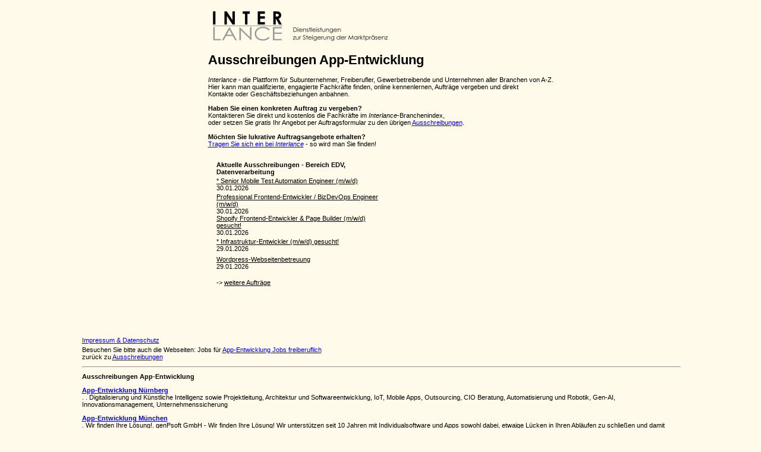

--- FILE ---
content_type: text/html; charset=ISO-8859-1
request_url: https://www.xn--auftragsbrse-djb.com/app.entwicklung/
body_size: 3841
content:
<!DOCTYPE HTML PUBLIC "-//W3C//DTD HTML 4.01 Transitional//EN" "http://www.w3.org/TR/html4/loose.dtd">
<html><head>
<META HTTP-EQUIV="Content-Type" CONTENT="text/html; charset=iso-8859-1">
<meta name="robots" content="index,follow">
<meta name="description" content="App-Entwicklung Ausschreibungen gesucht">
<meta name="keywords" CONTENT="App-Entwicklung,Ausschreibungen">
<meta name="viewport" content="width=device-width, initial-scale=1.0">
<TITLE>Ausschreibungen App-Entwicklung - App-Entwicklung Ausschreibungen</TITLE>
<link rel="stylesheet" href="../pages/css/styles_ns6.css" type="text/css">
</head>
<body class="right">
<table align="center"><tr><td>
<img src="../pages/1234.gif" alt="" width="135" height="60" border="0">
<img src="../pages/123.gif" width="175" height="60" border="0" alt="">
<h1>Ausschreibungen App-Entwicklung</h1>
<i>Interlance</i> - die Plattform für Subunternehmer, Freiberufler, Gewerbetreibende und Unternehmen aller Branchen von A-Z.<br>
Hier kann man qualifizierte, engagierte Fachkr&auml;fte finden, online kennenlernen, Aufträge vergeben und direkt<br>Kontakte oder Gesch&auml;ftsbeziehungen anbahnen.<br><br>
<strong>Haben Sie einen konkreten Auftrag zu vergeben?</strong><br>
Kontaktieren Sie direkt und kostenlos die Fachkräfte im <i>Interlance</i>-Branchenindex,<br>
oder setzen Sie <i>gratis</i> Ihr Angebot per Auftragsformular zu den übrigen <a href="https://www.interlance.de/pages/jobs.php">Ausschreibungen</a>.<br><br>
<strong>M&ouml;chten Sie lukrative Auftragsangebote erhalten?</strong><br><a href="https://www.interlance.de/index.php?bu=0&subbu=0&bid=0">Tragen Sie sich ein bei <i>Interlance</i></a> - so wird man Sie finden!<br><br>
<iframe src="../pages/ausschreib.php?bu=4&subbu=1413&bname=EDV, Datenverarbeitung&branche=App-Entwicklung" frameborder="0" scrolling="no" height="300"></iframe>
</td></tr></table>
<table align="center" width="80%"><tr><td><a href="../pages/fr_impr.php" rel="nofollow">Impressum & Datenschutz</a><br>
<tr><td>Besuchen Sie bitte auch die Webseiten: 
Jobs für <a href="https://www.interlance-branchen.de/app.entwicklung/">App-Entwicklung Jobs freiberuflich</a><br>zurück zu <a href="https://www.xn--auftragsbrse-djb.com">Ausschreibungen</a></td></tr><tr><td><HR WIDTH='100%'></td></tr>
<tr><td><b>Ausschreibungen App-Entwicklung</b>
<p><A HREF="https://www.interlance.de/kontakt/avecu.gmbh.nuernberg/"><b>App-Entwicklung Nürnberg</b></A>
<BR>. . Digitalisierung und Künstliche Intelligenz sowie Projektleitung, Architektur und Softwareentwicklung, IoT, Mobile Apps, Outsourcing, CIO Beratung, Automatisierung und Robotik, Gen-AI, Innovationsmanagement, Unternehmenssicherung
</P>
<p><A HREF="https://www.interlance.de/kontakt/genpsoft.gmbh.muenchen/"><b>App-Entwicklung München</b></A>
<BR>. Wir finden Ihre Lösung!. genPsoft GmbH - Wir finden Ihre Lösung! Wir unterstützen seit 10 Jahren mit Individualsoftware und Apps sowohl dabei, etwaige Lücken in Ihren Abläufen zu schließen und damit produktiver zu werden, als auch größeren Nutzen für Ihre Kunden zu erzeugen.
</P>
<p><A HREF="https://www.interlance.de/kontakt/tecos.gmbh.schwarzenbruck/"><b>App-Entwicklung Schwarzenbruck</b></A>
<BR>„Verbindende empathische und wertschätzende Kommunikation“. Hohe Einsatzbereitschaft, Motivation, Flexibilität sowie unternehmerisches Denken.. Umsetzung komplexer Aufgabenstellungen in betriebswirtschaftliche und anwenderfreundliche Lösungen • Agiles Mindset • langjährige Erfahrung als Scrum Master / Agile Coach und Scaling • Erfahrung in der C++ Entwicklung, embedded Bereich, Full Stack
</P>
<p><A HREF="https://www.interlance.de/kontakt/rosato.solutions.gmbh.muenchen/"><b>App-Entwicklung München</b></A>
<BR>. . Wir sind ein Ing. Büro in München, das sich auf Web Entwicklungen, Mobile Entwicklungen, Advanced Technologien, Cloud Lösungen, Embedded HW/SW Lösungen und Software Tests spezialisiert hat. www.rosato-solutions.com
</P>
<p><A HREF="https://www.interlance.de/kontakt/o7ean.ulm/"><b>App-Entwicklung Ulm</b></A>
<BR>. „Unser Code, Deine Zukunft.“
Innovativ. Kreativ. Digital.. Web-, mobile Applikationen, Online Marketing, SEO, Virtual Reality, IT-Beratung, Hardware
</P>
<p><A HREF="https://www.interlance.de/kontakt/grieblmedia.gmbh.sasbach/"><b>App-Entwicklung Sasbach</b></A>
<BR>Seit meinem Diplomstudium mit Schwerpunkt Medieninformatik beschäftige ich mich mit der Entwicklung von Individualsoftware für Unternehmen auf Basis moderner Webtechnologien. Seit 2007 bin ich im Rahmen unserer Firma als Softwareentwickler, Architekt und Geschäftsführer tätig.

Mit langjähriger Erfahrung in der Softwareentwicklung realisiere ich maßgeschneiderte Anwendungen – von Enterprise-Resource-Planning-(ERP)-Systemen, sowohl On-Premises als auch in der Cloud, bis hin zu mobilen Apps mit Cloud-Anbindung.
Meine Projekte umfassen ein breites Branchenspektrum, darunter Handel, Gesundheitswesen und Lebensmittelbranche.

Ich lege besonderen Wert auf sauberes Softwaredesign, Nachhaltigkeit im Code und Sicherheit in der Architektur. Neben meiner Erfahrung mit gängigen Webtechnologien verfüge ich über tiefe Kenntnisse in der Softwareentwicklung mit Rust – einer Sprache, die für Performance, Zuverlässigkeit und Systemsicherheit steht.
Meine zusätzlichen Qualifikationen in Informationssicherheit und Softwarearchitektur helfen mir dabei, robuste, skalierbare und sichere Systeme zu konzipieren.

Ich arbeite technologieoffen, methodisch und lösungsorientiert – stets mit dem Ziel, für meine Kunden die beste technische und wirtschaftliche Lösung zu entwickeln. Dabei nutze ich agile Methoden und halte mich kontinuierlich über aktuelle Trends in Entwicklung, Cloud-Technologien und KI-Anwendungen auf dem Laufenden.

Leistungsspektrum:

- Entwicklung individueller Softwarelösungen mit modernen Webtechnologien

- Planung und Umsetzung von ERP-, Cloud- und mobilen Anwendungen

- Digitale Transformation und Digitalisierung von Geschäftsprozessen

- Entwicklung von Online-Shops und E-Commerce-Plattformen

- Webdesign und User-Experience-Optimierung

- Schulungen und Workshops, auch im Bereich Künstliche Intelligenz

Engagement:

Neben meiner beruflichen Tätigkeit engagiere ich mich sozial, indem ich Schulungen und Workshops für Schulkinder im Bereich 3D-Druck und Künstlicher Intelligenz anbiete. Ziel ist es, jungen Menschen den Zugang zu moderner Technologie zu erleichtern und Begeisterung für Technik und Kreativität zu fördern. 


Kenntnisse:

Programmiersprachen & Frameworks: Rust (u. a. mit Axum, SQLX), JavaScript / TypeScript, Vue.js

Datenbanken: PostgreSQL, MariaDB, MySQL, SQL

Webtechnologien: HTML5, CSS3, RESTful APIs, JSON, Websockets

Entwicklung & Versionsverwaltung: Git, GitLab

Systemumgebungen: Linux (Server & Desktop), Shell-Scripting

Container & Virtualisierung: Podman, Docker, Proxmox

Architektur & Infrastruktur: Monolithisch, Microservices, API-Design, Deployment (on-premise & Cloud)

Sicherheit: Fortgeschrittene Kenntnisse in Informationssicherheit

DevOps & Infrastruktur: Nginx, GitLab, Monitoring (z. B. Prometheus, Grafana, Graylog)

Cloud-Plattformen: Hetzner Cloud, Ionos Cloud

Künstliche Intelligenz: OpenAI-API, Claude, Ollama, Mistral

Prozessmethoden: Agile Entwicklung (Scrum, Kanban), Requirements Engineering. . Die grieblmedia GmbH ist seit 2007 im Bereich Softwareentwicklung bzw. Individualsoftware für Unternehmen tätig.
</P>
<p><A HREF="https://www.interlance.de/kontakt/thomas.barry.technologies.gmbh.gross.gerau/"><b>App-Entwicklung Groß Gerau</b></A>
<BR>. . Field Service Provider bundesweit tätig mit dem Schwerpunkt Netzwerke und SLA Ticketing
</P>
<p><A HREF="https://www.interlance.de/kontakt/akazen.gmbh.rosenheim/"><b>App-Entwicklung Rosenheim</b></A>
<BR>. [AKurat & exAKt] – steht für die präzise und sorgfältige Arbeitsweise.

[KAiZEN]  – die japanische Philosophie der kontinuierlichen Verbesserung.

[ZEN] – Konzentration und Achtsamkeit in den Handlungen.

[AKAZiEN] – die Pflanze bildet Symbiosen mit Stickstoffbakterien, um auch auf kargen Böden  
                     zu gedeihen, als Symbol für „gemeinsam sind wir stark“.. AKAZEN GmbH – Ihr Entwicklungspartner für intelligente Elektronik, Software und Automatisierung. Embedded Systeme, EMV-Tests, Umwelttechnik – aus Rosenheim, mit Weitblick und Präzision.
</P>
<p><A HREF="https://www.interlance.de/kontakt/webentwicklung.bembenek.gelsenkirchen/"><b>App-Entwicklung Gelsenkirchen</b></A>
<BR>. . Freelancer für Webentwicklung mit Fokus auf React, Contao und WordPress. Erfahrung in API-Anbindung, CMS-Projekten, Frontend-Umsetzung und technischer Integration. Remote verfügbar, zuverlässig, agenturerprobt.
</P>
<p><A HREF="https://www.interlance.de/kontakt/alias.ido.ayman.koeln/"><b>App-Entwicklung Köln</b></A>
<BR>. . Webdesign-Agentur in Köln mit Schwerpunkt auf modernen, responsiven Websites, SEO-optimierten Online-Auftritten und individuellen digitalen Lösungen für Unternehmen jeder Größe. Wir erstellen professionelle Webseiten und Online-Shops.
</P>
<p><A HREF="https://www.interlance.de/kontakt/pulse.media.e.u.mallenitzen/"><b>App-Entwicklung Mallenitzen</b></A>
<BR>. . Willkommen bei Pulse Media, Ihrer Lösung für Websites und Software! Wir sind ein Team mit klarem Fokus: Wir entwickeln Web- und Softwarelösungen, die Ihrem Unternehmen einen souveränen Auftritt in der digitalen Geschäftswelt sichern.
</P>
</td></tr><tr><td><HR WIDTH='100%'></td></tr>
<tr><td>Besuchen Sie die <a href="../softwareschulung/">Softwareschulung Ausschreibungen</a>, bevor Sie gehen.
</td></tr></table></BODY>
</HTML>

--- FILE ---
content_type: text/html; charset=ISO-8859-1
request_url: https://www.xn--auftragsbrse-djb.com/pages/ausschreib.php?bu=4&subbu=1413&bname=EDV,%20Datenverarbeitung&branche=App-Entwicklung
body_size: 677
content:

<!DOCTYPE HTML PUBLIC "-//W3C//DTD HTML 4.01 Transitional//EN">
<html>
<head>
<META HTTP-EQUIV="Content-Script-Type" CONTENT="text/javascript">
<META HTTP-EQUIV="Content-Type" CONTENT="text/html; charset=iso-8859-1">
<META NAME="robots" CONTENT="noindex,nofollow">
<meta name="viewport" content="width=device-width, initial-scale=1.0">
<title>Aufträge</title>
<link rel="stylesheet" href="css/styles_ns6.css" type="text/css">
</head>

<body class="right"><center>

<table border="0" width="98%" cellspacing="0" cellpadding="3">
<tr><td width="100%" valign="top">
<table border="0" width="100%" cellpadding="0" cellspacing="0">
<tr><td><b>Aktuelle Ausschreibungen - Bereich EDV, Datenverarbeitung</b></td></tr>
<tr><td height="30"><a class="text" href="https://www.interlance.de/pages/jobs.php?bu=4&bname=EDV, Datenverarbeitung#A41794" target="_top"><u>* Senior Mobile Test Automation Engineer (m/w/d)  </u></a><br><span class="klein">30.01.2026</span></td></tr><tr><td height="30"><a class="text" href="https://www.interlance.de/pages/jobs.php?bu=4&bname=EDV, Datenverarbeitung#A41784" target="_top"><u>Professional Frontend-Entwickler / BizDevOps Engineer (m/w/d)  </u></a><br><span class="klein">30.01.2026</span></td></tr><tr><td height="30"><a class="text" href="https://www.interlance.de/pages/jobs.php?bu=4&bname=EDV, Datenverarbeitung#A41795" target="_top"><u> Shopify Frontend-Entwickler & Page Builder (m/w/d) gesucht!  </u></a><br><span class="klein">30.01.2026</span></td></tr><tr><td height="30"><a class="text" href="https://www.interlance.de/pages/jobs.php?bu=4&bname=EDV, Datenverarbeitung#A41750" target="_top"><u>* Infrastruktur-Entwickler (m/w/d) gesucht!  </u></a><br><span class="klein">29.01.2026</span></td></tr><tr><td height="30"><a class="text" href="https://www.interlance.de/pages/jobs.php?bu=4&bname=EDV, Datenverarbeitung#A41773" target="_top"><u> Wordpress-Webseitenbetreuung   </u></a><br><span class="klein">29.01.2026</span></td></tr><tr><td><br>-> <a class="text" href="https://www.interlance.de/pages/jobs.php" target="_top"><u>weitere Aufträge</u></a></td></tr></table></td></tr>
</table>
</body>
</html>

--- FILE ---
content_type: text/css
request_url: https://www.xn--auftragsbrse-djb.com/pages/css/styles_ns6.css
body_size: 254
content:
body.left  {	background.color : #E5E1D3;	font-family : Verdana,Arial;	font-size : 11px;	color : #000000;	background-color : #FFFAEA;}body.top  {	background.color : #FFFAEA;	font-family : Verdana,Arial;	font-size : 11px;	color : #000000;	background-color : #FFFAEA;}body.right  {	background.color : #FFFAEA;	font-family : Verdana,Arial;	font-size : 11px;	color : #000000;	background-color : #FFFAEA;}form,select,option,input  {	font-family : Verdana,Arial;	font-size : 11px;	color : #000000;}table,td,tr  {	font-family : Verdana,Arial;	font-size : 11px;	color : #000000;}table.tabDark  {	background.color : #E5E1D3;	background-color : #E5E1D3;}table.tabBlue,td.tabBlue,tr.tabBlue  {	background.color : #BCC3CC;	background-color : #BCC3CC;}table.tabBlueTitle,td.tabBlueTitle,tr.tabBlueTitle  {	background.color : #BCC3CC;	background-color : #BCC3CC;	color : #FFFFFF;	font-weight : bold;}.subhead  {	font-family : Verdana,Arial;	font-size : 11px;	color : #000000;	font-weight : bold;	text-decoration : none;}.inactive  {	font-family : Verdana,Arial;	font-size : 11px;	color : #84898F;	font-weight : bold;	text-decoration : none;}.text  {	font-family : Verdana,Arial;	font-size : 11px;	color : #000000;	text-decoration : none;}.white  {	color : #FFFFFF;}.header2	{	font-family : Verdana,Arial;	font-size : 14px;	color : #84898F;	font-weight : bold;	position : relative;	left : -10pt;	padding-bottom : 4pt;}.profilename  {	font-family : Verdana,Arial;	font-size : 18px;	color : #84898F;	text-decoration : none;	font-weight : bold;}

--- FILE ---
content_type: text/css
request_url: https://www.xn--auftragsbrse-djb.com/pages/css/styles_ns6.css
body_size: 254
content:
body.left  {	background.color : #E5E1D3;	font-family : Verdana,Arial;	font-size : 11px;	color : #000000;	background-color : #FFFAEA;}body.top  {	background.color : #FFFAEA;	font-family : Verdana,Arial;	font-size : 11px;	color : #000000;	background-color : #FFFAEA;}body.right  {	background.color : #FFFAEA;	font-family : Verdana,Arial;	font-size : 11px;	color : #000000;	background-color : #FFFAEA;}form,select,option,input  {	font-family : Verdana,Arial;	font-size : 11px;	color : #000000;}table,td,tr  {	font-family : Verdana,Arial;	font-size : 11px;	color : #000000;}table.tabDark  {	background.color : #E5E1D3;	background-color : #E5E1D3;}table.tabBlue,td.tabBlue,tr.tabBlue  {	background.color : #BCC3CC;	background-color : #BCC3CC;}table.tabBlueTitle,td.tabBlueTitle,tr.tabBlueTitle  {	background.color : #BCC3CC;	background-color : #BCC3CC;	color : #FFFFFF;	font-weight : bold;}.subhead  {	font-family : Verdana,Arial;	font-size : 11px;	color : #000000;	font-weight : bold;	text-decoration : none;}.inactive  {	font-family : Verdana,Arial;	font-size : 11px;	color : #84898F;	font-weight : bold;	text-decoration : none;}.text  {	font-family : Verdana,Arial;	font-size : 11px;	color : #000000;	text-decoration : none;}.white  {	color : #FFFFFF;}.header2	{	font-family : Verdana,Arial;	font-size : 14px;	color : #84898F;	font-weight : bold;	position : relative;	left : -10pt;	padding-bottom : 4pt;}.profilename  {	font-family : Verdana,Arial;	font-size : 18px;	color : #84898F;	text-decoration : none;	font-weight : bold;}